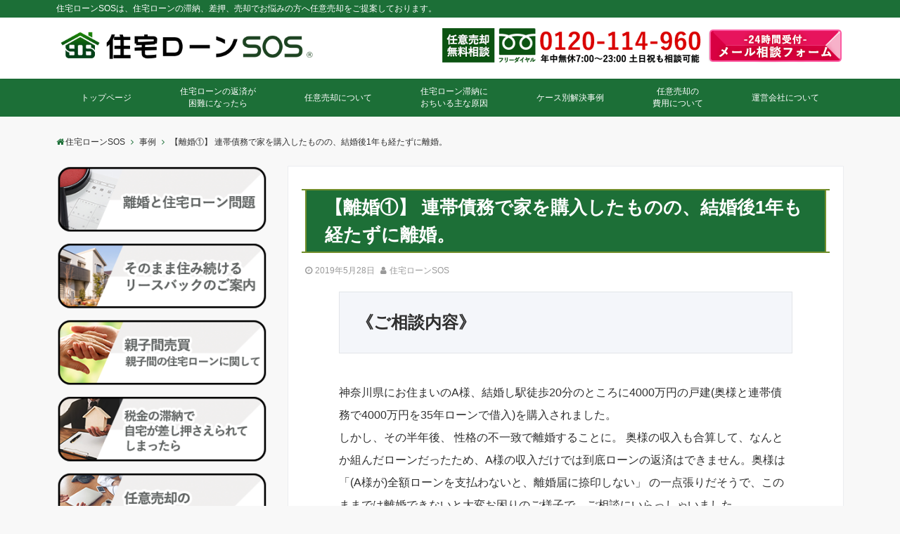

--- FILE ---
content_type: text/html; charset=UTF-8
request_url: https://loan-sos.com/zirei/1-2/
body_size: 11333
content:
<!DOCTYPE html>
<html lang="ja"
	itemscope 
	itemtype="http://schema.org/Article" 
	prefix="og: http://ogp.me/ns#"  dir="ltr">
<head prefix="og: http://ogp.me/ns# fb: http://ogp.me/ns/fb# website: http://ogp.me/ns/website#">
<meta charset="UTF-8">
<meta name="viewport" content="width=device-width,initial-scale=1.0">
<meta name="keywords" content="事例" >
<meta name="description" content="《ご相談内容》神奈川県にお住まいのA様、結婚し駅徒歩20分のところに4000万円の戸建(奥様と連帯債務で4000万円を35年ローンで借入)を購入されました。しかし、その半年後、 性格の不一致で離婚することに。 奥様の収入も合算して、">
<link rel="pingback" href="https://loan-sos.com/xmlrpc.php">
<title>【離婚①】 連帯債務で家を購入したものの、結婚後1年も経たずに離婚。 | 住宅ローンSOS</title>

<!-- All in One SEO Pack 2.4.3 by Michael Torbert of Semper Fi Web Design[571,629] -->
<link rel="canonical" href="https://loan-sos.com/zirei/1-2/" />
<meta property="og:title" content="【離婚①】 連帯債務で家を購入したものの、結婚後1年も経たずに離婚。 | 住宅ローンSOS" />
<meta property="og:type" content="article" />
<meta property="og:url" content="https://loan-sos.com/zirei/1-2/" />
<meta property="og:image" content="https://loan-sos.com/wp-content/uploads/2018/02/sns-logo.png" />
<meta property="og:site_name" content="住宅ローンSOS" />
<meta property="fb:app_id" content="166021620692135" />
<meta property="og:description" content="《ご相談内容》 神奈川県にお住まいのA様、結婚し駅徒歩20分のところに4000万円の戸建(奥様と連帯債務で4000万円を35年ローンで借入)を購入されました。 しかし、その半年後、 性格の不一致で離婚することに。 奥様の収入も合算して、なんとか組んだローンだったため、A様の収入だけでは到底ローンの返済はできません。奥様は「(A様が)全額ローンを支払わないと、離婚届に捺印しない」 の一点張りだそうで、このままでは離婚できないと大変お困りのご様子で、ご相談にいらっしゃいました。 《ご提案内容・結果》 新築で購入され半年以内であったため、A様は「購入時の価格とそう変わらない値段で売れるだろう」と思っていらっしゃいましたが、購入価格には建築会社の経費と利益も含まれているため、元々の物件の価値は購入した瞬間に2割減となってしまうのです。 つまり、新築の4000万円の戸建であってもすでに物件の価格は3200万円前後になってしま っていることをお伝えいたしました。 そして、奥様が連帯債務者であることと、ご主人のA様お一人での支払いは出来ないとの事でしたので、任意売却をお勧めいたしました。幸いにも債権者は1社であったため、 抵当権の抹消に応じてくれ、任意売却後、残りの債務はご主人のA様が月々返済できる範囲内で返済することになりました。" />
<meta property="article:published_time" content="2019-05-28T20:42:06Z" />
<meta property="article:modified_time" content="2020-01-20T17:55:47Z" />
<meta name="twitter:card" content="summary" />
<meta name="twitter:title" content="【離婚①】 連帯債務で家を購入したものの、結婚後1年も経たずに離婚。 | 住宅ローンSOS" />
<meta name="twitter:description" content="《ご相談内容》 神奈川県にお住まいのA様、結婚し駅徒歩20分のところに4000万円の戸建(奥様と連帯債務で4000万円を35年ローンで借入)を購入されました。 しかし、その半年後、 性格の不一致で離婚することに。 奥様の収入も合算して、なんとか組んだローンだったため、A様の収入だけでは到底ローンの返済はできません。奥様は「(A様が)全額ローンを支払わないと、離婚届に捺印しない」 の一点張りだそうで、このままでは離婚できないと大変お困りのご様子で、ご相談にいらっしゃいました。 《ご提案内容・結果》 新築で購入され半年以内であったため、A様は「購入時の価格とそう変わらない値段で売れるだろう」と思っていらっしゃいましたが、購入価格には建築会社の経費と利益も含まれているため、元々の物件の価値は購入した瞬間に2割減となってしまうのです。 つまり、新築の4000万円の戸建であってもすでに物件の価格は3200万円前後になってしま っていることをお伝えいたしました。 そして、奥様が連帯債務者であることと、ご主人のA様お一人での支払いは出来ないとの事でしたので、任意売却をお勧めいたしました。幸いにも債権者は1社であったため、 抵当権の抹消に応じてくれ、任意売却後、残りの債務はご主人のA様が月々返済できる範囲内で返済することになりました。" />
<meta name="twitter:image" content="https://loan-sos.com/wp-content/uploads/2018/02/sns-logo.png" />
<meta itemprop="image" content="https://loan-sos.com/wp-content/uploads/2018/02/sns-logo.png" />
			<script type="text/javascript" >
				window.ga=window.ga||function(){(ga.q=ga.q||[]).push(arguments)};ga.l=+new Date;
				ga('create', 'UA-110001604-1', 'auto');
				// Plugins
				
				ga('send', 'pageview');
			</script>
			<script async src="https://www.google-analytics.com/analytics.js"></script>
			<!-- /all in one seo pack -->
<link rel='dns-prefetch' href='//ajax.googleapis.com' />
<link rel='dns-prefetch' href='//maxcdn.bootstrapcdn.com' />
<link rel='stylesheet' id='contact-form-7-css'  href='https://loan-sos.com/wp-content/plugins/contact-form-7/includes/css/styles.css?ver=4.9.1' type='text/css' media='all' />
<link rel='stylesheet' id='toc-screen-css'  href='https://loan-sos.com/wp-content/plugins/table-of-contents-plus/screen.min.css?ver=1509' type='text/css' media='all' />
<link rel='stylesheet' id='parent-style-css'  href='https://loan-sos.com/wp-content/themes/emanon-pro/style.css?ver=4.9.26' type='text/css' media='all' />
<link rel='stylesheet' id='child-style-css'  href='https://loan-sos.com/wp-content/themes/emanon-pro-child/style.css?ver=4.9.26' type='text/css' media='all' />
<link rel='stylesheet' id='animate-css'  href='https://loan-sos.com/wp-content/themes/emanon-pro/lib/css/animate.min.css?ver=4.9.26' type='text/css' media='all' />
<link rel='stylesheet' id='font-awesome-css'  href='https://maxcdn.bootstrapcdn.com/font-awesome/latest/css/font-awesome.min.css?ver=4.9.26' type='text/css' media='all' />
<script type='text/javascript' src='https://ajax.googleapis.com/ajax/libs/jquery/2.1.3/jquery.min.js?ver=4.9.26'></script>
<link rel='https://api.w.org/' href='https://loan-sos.com/wp-json/' />
<link rel='next' title='第1回 任意売却は必ず成功するか。またその成功率は' href='https://loan-sos.com/column/1/' />
<link rel="alternate" type="application/json+oembed" href="https://loan-sos.com/wp-json/oembed/1.0/embed?url=https%3A%2F%2Floan-sos.com%2Fzirei%2F1-2%2F" />
<link rel="alternate" type="text/xml+oembed" href="https://loan-sos.com/wp-json/oembed/1.0/embed?url=https%3A%2F%2Floan-sos.com%2Fzirei%2F1-2%2F&#038;format=xml" />
<link rel="apple-touch-icon" sizes="180x180" href="/wp-content/uploads/fbrfg/apple-touch-icon.png">
<link rel="icon" type="image/png" sizes="32x32" href="/wp-content/uploads/fbrfg/favicon-32x32.png">
<link rel="icon" type="image/png" sizes="16x16" href="/wp-content/uploads/fbrfg/favicon-16x16.png">
<link rel="manifest" href="/wp-content/uploads/fbrfg/site.webmanifest">
<link rel="mask-icon" href="/wp-content/uploads/fbrfg/safari-pinned-tab.svg" color="#5bbad5">
<link rel="shortcut icon" href="/wp-content/uploads/fbrfg/favicon.ico">
<meta name="msapplication-TileColor" content="#ffffff">
<meta name="msapplication-config" content="/wp-content/uploads/fbrfg/browserconfig.xml">
<meta name="theme-color" content="#ffffff"><style>
/*---main color--*/
#gnav,.global-nav li ul li,.mb-horizontal-nav{background-color:#1c6f37;}
.fa,.required{color:#1c6f37;}
#wp-calendar a{color:#1c6f37;font-weight: bold;}
.cat-name, .sticky .cat-name{background-color:#1c6f37;}
.pagination a:hover,.pagination .current{background-color:#1c6f37;border:1px solid #1c6f37;}
.wpp-list li a:before{background-color:#1c6f37;}
/*--link color--*/
#gnav .global-nav .current-menu-item > a,#gnav .global-nav .current-menu-item > a .fa,#modal-global-nav-container .current-menu-item a,#modal-global-nav-container .sub-menu .current-menu-item a,.side-widget .current-menu-item a,.mb-horizontal-nav-inner .current-menu-item a,.mb-horizontal-nav-inner .current-menu-item a .fa,.entry-title a:active,.pagination a,.post-nav .fa{color:#ffffff;}
.global-nav-default > li:first-child:before, .global-nav-default > li:after{background-color:#ffffff;}
.article-body a{color:#ffffff;}
.author-profile-text h4 a{color:#ffffff;}
.recommend-date a {display:block;text-decoration:none;color:#000c15;}
.next-page span{background-color:#f4f4d7;color:#fff;}
.next-page a span {background-color:#fff;color:#ffffff;}
.comment-page-link .page-numbers{background-color:#fff;color:#ffffff;}
.comment-page-link .current{background-color:#f4f4d7;color:#fff;}
.side-widget li a:after{color:#ffffff;}
blockquote a, .box-default a, .box-info a{color:#ffffff;}
.follow-user-url a:hover .fa{color:#ffffff;}
/*--link hover--*/
a:hover,.header-site-name a:hover,.global-nav a:hover,.side-widget a:hover,.side-widget li a:hover:before,#wp-calendar a:hover,.entry-title a:hover,.footer-follow-btn a:hover .fa{color:#f4f4d7;}
.scroll-nav-inner li:after{background-color:#f4f4d7;}
.featured-title h2:hover{color:#f4f4d7;}
.author-profile-text h4 a:hover{color:#f4f4d7;}
.next-page a span:hover{background-color:#f4f4d7;color:#fff;}
.comment-page-link .page-numbers:hover{background-color:#f4f4d7;color:#fff;}
.tagcloud a:hover{border:1px solid #f4f4d7;color:#f4f4d7;}
blockquote a:hover, .box-default a:hover, .box-info a:hover{color:#f4f4d7;}
#modal-global-nav-container .global-nav-default li a:hover{color:#f4f4d7;}
.side-widget li a:hover:after{color:#f4f4d7;}
.widget-contact a:hover .fa{color:#f4f4d7;}
#sidebar-cta {border:4px solid #f4f4d7;}
/*--btn color--*/
.btn-more{background-color:#9b8d77;border:1px solid #9b8d77;}
.btn a{background-color:#9b8d77;color:#fff;}
.btn a:hover{color:#fff;}
.btn-border{display:block;padding:8px 16px;border:1px solid #9b8d77;}
.btn-border .fa{color:#9b8d77;}
.btn-border:hover{background-color:#9b8d77;}
input[type=submit]{background-color:#9b8d77;color:#fff;}
/*--header-*/
.header-area-height{height:96px;}
.header-brand {line-height:96px;}
.header,.header-area-height-line #gnav{background-color:#ffffff;}
.top-bar{background-color:#1c6f37;border-bottom:1px solid #1c6f37;}
.top-bar h1,.header-table h1,.top-bar p,.header-table p{color:#ffffff}
.header-table h1,.header-table p{font-size:12px;}
.header-site-name a{color:#000c15;font-size:16px;}
.header-site-name a:hover{color:#f4f4d7;font-size:16px;}
#mb-scroll-nav .header-site-name a{color:#000c15;font-size:16px;}
#scroll-nav .header-site-name a{color:#000c15;font-size:16px;}
#scroll-nav .header-site-name a:hover ,#mb-scroll-nav .header-site-name a:hover{color:#f4f4d7;}
.header-logo img, .modal-header-logo img{max-height:50px;}
#scroll-nav .header-logo img{max-height:40px;}
.global-nav-line li a{color:#000c15;}
@media screen and ( min-width: 768px ) {
.header-area-height,.header-widget{height:96px;}
.header-brand {line-height:96px;}
.header-site-name a{font-size:24px;}
.header-site-name a:hover{font-size:24px;}
}
@media screen and ( min-width: 992px ) {
.header-logo img{max-height:50px;}
}
/*--header cta-*/
.header-cta ul {line-height:96px;}
.header-cta-tell .fa{color:#b5b5b5;}
.header-cta-tell .tell-number, .header-cta-tell .tell-text{color:#1c6f37;}
.header-phone{position:absolute;top:50%;right:46px;-webkit-transform:translateY(-50%);transform:translateY(-50%);z-index:999;}
.header-phone .fa{font-size:42px;font-size:4.2rem;color:#b5b5b5;}
.header-mail{position:absolute;top:50%;right:46px;-webkit-transform:translateY(-50%);transform:translateY(-50%);z-index:999;}
.header-mail .fa{font-size:42px;font-size:4.2rem;color:#b5b5b5;}
@media screen and ( min-width: 768px ) {
.header-cta ul {line-height:96px;}
.header-phone {display: none;}
.header-mail{right:46px;}
}
@media screen and ( min-width: 992px ) {
.header-cta-btn a{background-color:#1c6f37;color:#fff;}
.header-mail{display: none;}
}
/*--modal menu--*/
.modal-gloval-btn{position:absolute;top:50%;right:8px;-webkit-transform:translateY(-50%);transform:translateY(-50%);z-index:999;}
.modal-menu .modal-gloval-icon{float:left;margin-bottom:6px;}
.modal-menu .slicknav_no-text{margin:0;}
.modal-menu .modal-gloval-icon-bar{display:block;width:32px;height:3px;border-radius:4px;-webkit-transition:all 0.2s;transition:all 0.2s;}
.modal-gloval-btn .modal-gloval-icon-bar + .modal-gloval-icon-bar{margin-top:6px;}
.modal-menu .modal-menutxt{display:block;text-align:center;font-size:12px;font-size:1.2rem;color:#000c15;}
.modal-menu .modal-gloval-icon-bar{background-color:#9b8d77;}
#modal-global-nav-container{background-color:#ffffff;}
#modal-global-nav-container .global-nav li ul li{background-color:#ffffff;}
#modal-global-nav-container .global-nav-default li a{color:#000c15;}
/*--slick slider for front page & LP--*/
.slick-slider{-moz-box-sizing:border-box;box-sizing:border-box;-webkit-user-select:none;-moz-user-select:none;-ms-user-select:none;user-select:none;-webkit-touch-callout:none;-khtml-user-select:none;-ms-touch-action:pan-y;touch-action:pan-y;-webkit-tap-highlight-color:rgba(0,0,0,0)}
.slick-list,.slick-slider{display:block;position:relative}
.slick-list{overflow:hidden;margin:0;padding:0}
.slick-list:focus{outline:0}
.slick-list.dragging{cursor:pointer;cursor:hand}
.slick-slider .slick-list,.slick-slider .slick-track{-webkit-transform:translate3d(0,0,0);-moz-transform:translate3d(0,0,0);-ms-transform:translate3d(0,0,0);-o-transform:translate3d(0,0,0);transform:translate3d(0,0,0)}
.slick-track{display:block;position:relative;top:0;left:0;margin:40px 0}
.slick-track:after,.slick-track:before{display:table;content:''}
.slick-track:after{clear:both}.slick-loading .slick-track{visibility:hidden}
.slick-slide{display:none;float:left;height:100%;min-height:1px}[dir='rtl']
.slick-slide{float:right}
.slick-slide.slick-loading img{display:none}
.slick-slide.dragging img{pointer-events:none}
.slick-initialized .slick-slide{display:block}
.slick-loading .slick-slide{visibility:hidden}
.slick-vertical .slick-slide{display:block;height:auto;border:1px solid transparent}
.slick-arrow.slick-hidden{display:none}
.slick-next:before,.slick-prev:before{content:""}
.slick-next{display:block;position:absolute;top:50%;right:-11px;padding:0;width:16px;height:16px;border-color:#ffffff;border-style:solid;border-width:3px 3px 0 0;background-color:transparent;cursor:pointer;text-indent:-9999px;-webkit-transform:rotate(45deg);-moz-transform:rotate(45deg);-ms-transform:rotate(45deg);-o-transform:rotate(45deg);transform:rotate(45deg)}
.slick-prev{display:block;position:absolute;top:50%;left:-11px;padding:0;width:16px;height:16px;border-color:#ffffff;border-style:solid;border-width:3px 3px 0 0;background-color:transparent;cursor:pointer;text-indent:-9999px;-webkit-transform:rotate(-135deg);-moz-transform:rotate(-135deg);-ms-transform:rotate(-135deg);-o-transform:rotate(-135deg);transform:rotate(-135deg)}
@media screen and ( min-width: 768px ) {
.slick-next{right:-32px;width:32px;height:32px;}
.slick-prev{left:-32px;width:32px;height:32px;}
}
/*--entry section title style--*/
/*---下ボーダー（2カラー）--*/
.front-top-widget-box h2, .front-bottom-widget-box h2{margin-bottom: -1px;}
.front-top-widget-box h2 > span, .front-bottom-widget-box h2 > span{display:inline-block;padding:0 4px 4px 0;border-bottom:1px solid #1c6f37;}
.entry-header {border-bottom:1px solid #e2e5e8;}
.entry-header h2{margin-bottom: -1px;}
.entry-header h2 > span{display:inline-block;padding:0 4px 4px 0;border-bottom:1px solid #1c6f37;}
.archive-title {border-bottom:1px solid #e2e5e8;}
.archive-title h1{margin-bottom: -1px;}
.archive-title h1 > span{display:inline-block;padding:0 4px 4px 0;border-bottom:1px solid #1c6f37;}
/*--アイキャッチ画像--*/
/*--h2 style--*/
/*---左ボーダー＋背景--*/
.article-body h2{padding:8px 0 8px 12px;border-left:4px solid #1c6f37;background-color:#f0f0f0;}
/*--h3 style--*/
/*--下ボーダー--*/
.article-body h3,.page-bottom-widget h3{padding:6px 0;border-bottom:2px solid #1c6f37;}
/*--h4 style--*/
/*---無し--*/
.article-body h4{padding:4px 0;}
/*--sidebar style--*/
/*---下ボーダー（2カラー）--*/
.side-widget-title {border-bottom:1px solid #e2e5e8;}
.side-widget-title h3 {margin-bottom: -1px;}
.side-widget-title span{display:inline-block;padding:0 4px 4px 0;border-bottom:1px solid #1c6f37;}
/*--read more--*/
.archive-header{padding:8px 16px 64px 16px;}
.read-more{position:absolute;right: 0;bottom:24px;left:0;text-align:center;}
.read-more .fa{margin:0 0 0 4px;-webkit-transition:0.4s ease-in-out;transition:0.4s ease-in-out;}
.read-more a:hover .fa{color:#fff;}
.featured-date .read-more,.home .big-column .read-more,.archive .ar-big-column .read-more{position:absolute;right:0;bottom:32px;left:0;}
.home .big-column .btn-mid,.archive .ar-big-column .btn-mid{width: 80%;}
@media screen and ( min-width: 768px ) {
.archive-header {padding:8px 16px 72px 16px;}
.home .one-column .read-more,.archive .ar-one-column .read-more,.search .ar-one-column .read-more{position:absolute;right:16px;bottom:20px;left:auto;}
.blog .one-column .read-more,.archive .ar-one-column .read-more,.search .ar-one-column .read-more{position:absolute;right:16px;bottom:20px;left:auto;}
.home .big-column .btn-mid,.archive .ar-big-column .btn-mid,.search .ar-big-column .btn-mid{width:20%;}
.blog .big-column .btn-mid,.archive .ar-big-column .btn-mid,.search .ar-big-column .btn-mid{width:20%;}
.home .one-column .read-more .btn-border,.archive .ar-one-column .read-more .btn-border,.search .ar-one-column .read-more .btn-border{display:inline;}
.blog .one-column .read-more .btn-border,.archive .ar-one-column .read-more .btn-border,.search .ar-one-column .read-more .btn-border{display:inline;}
}
/*--remodal's necessary styles--*/
html.remodal-is-locked{overflow:hidden;-ms-touch-action:none;touch-action:none}
.remodal,[data-remodal-id]{display:none}
.remodal-overlay{position:fixed;z-index:9998;top:-5000px;right:-5000px;bottom:-5000px;left:-5000px;display:none}
.remodal-wrapper{position:fixed;z-index:9999;top:0;right:0;bottom:0;left:0;display:none;overflow:auto;text-align:center;-webkit-overflow-scrolling:touch}
.remodal-wrapper:after{display:inline-block;height:100%;margin-left:-0.05em;content:""}
.remodal-overlay,.remodal-wrapper{-webkit-backface-visibility:hidden;backface-visibility:hidden}
.remodal{position:relative;outline:0;-webkit-text-size-adjust:100%;-ms-text-size-adjust:100%;text-size-adjust:100%}
.remodal-is-initialized{display:inline-block}
/*--remodal's default mobile first theme--*/
.remodal-bg.remodal-is-opened,.remodal-bg.remodal-is-opening{-webkit-filter:blur(3px);filter:blur(3px)}.remodal-overlay{background:rgba(43,46,56,.9)}
.remodal-overlay.remodal-is-closing,.remodal-overlay.remodal-is-opening{-webkit-animation-duration:0.3s;animation-duration:0.3s;-webkit-animation-fill-mode:forwards;animation-fill-mode:forwards}
.remodal-overlay.remodal-is-opening{-webkit-animation-name:c;animation-name:c}
.remodal-overlay.remodal-is-closing{-webkit-animation-name:d;animation-name:d}
.remodal-wrapper{padding:16px}
.remodal{box-sizing:border-box;width:100%;-webkit-transform:translate3d(0,0,0);transform:translate3d(0,0,0);color:#2b2e38;background:#fff;}
.remodal.remodal-is-closing,.remodal.remodal-is-opening{-webkit-animation-duration:0.3s;animation-duration:0.3s;-webkit-animation-fill-mode:forwards;animation-fill-mode:forwards}
.remodal.remodal-is-opening{-webkit-animation-name:a;animation-name:a}
.remodal.remodal-is-closing{-webkit-animation-name:b;animation-name:b}
.remodal,.remodal-wrapper:after{vertical-align:middle}
.remodal-close{position:absolute;top:-32px;right:0;display:block;overflow:visible;width:32px;height:32px;margin:0;padding:0;cursor:pointer;-webkit-transition:color 0.2s;transition:color 0.2s;text-decoration:none;color:#fff;border:0;outline:0;background:#b5b5b5;}
.modal-global-nav-close{position:absolute;top:0;right:0;display:block;overflow:visible;width:32px;height:32px;margin:0;padding:0;cursor:pointer;-webkit-transition:color 0.2s;transition:color 0.2s;text-decoration:none;color:#fff;border:0;outline:0;background:#9b8d77;}
.remodal-close:focus,.remodal-close:hover{color:#2b2e38}
.remodal-close:before{font-family:Arial,Helvetica CY,Nimbus Sans L,sans-serif!important;font-size:32px;line-height:32px;position:absolute;top:0;left:0;display:block;width:32px;content:"\00d7";text-align:center;}
.remodal-cancel,.remodal-confirm{font:inherit;display:inline-block;overflow:visible;min-width:110px;margin:0;padding:9pt 0;cursor:pointer;-webkit-transition:background 0.2s;transition:background 0.2s;text-align:center;vertical-align:middle;text-decoration:none;border:0;outline:0}
.remodal-confirm{color:#fff;background:#81c784}
.remodal-confirm:focus,.remodal-confirm:hover{background:#66bb6a}
.remodal-cancel{color:#fff;background:#e57373}
.remodal-cancel:focus,.remodal-cancel:hover{background:#ef5350}
.remodal-cancel::-moz-focus-inner,.remodal-close::-moz-focus-inner,.remodal-confirm::-moz-focus-inner{padding:0;border:0}
@-webkit-keyframes a{0%{-webkit-transform:scale(1.05);transform:scale(1.05);opacity:0}to{-webkit-transform:none;transform:none;opacity:1}}
@keyframes a{0%{-webkit-transform:scale(1.05);transform:scale(1.05);opacity:0}to{-webkit-transform:none;transform:none;opacity:1}}
@-webkit-keyframes b{0%{-webkit-transform:scale(1);transform:scale(1);opacity:1}to{-webkit-transform:scale(0.95);transform:scale(0.95);opacity:0}}
@keyframes b{0%{-webkit-transform:scale(1);transform:scale(1);opacity:1}to{-webkit-transform:scale(0.95);transform:scale(0.95);opacity:0}}
@-webkit-keyframes c{0%{opacity:0}to{opacity:1}}
@keyframes c{0%{opacity:0}to{opacity:1}}
@-webkit-keyframes d{0%{opacity:1}to{opacity:0}}
@keyframes d{0%{opacity:1}to{opacity:0}}
@media only screen and (min-width:641px){.remodal{max-width:700px}}.lt-ie9 .remodal-overlay{background:#2b2e38}.lt-ie9 .remodal{width:700px}
/*--footer cta --*/
.cta-footer-section{background-color:#fff;color:#303030;}
.footer-site-name img{max-height:46px;}
.cta-footer-section a,.cta-footer-section .fa{color:#303030;}
.cta-footer-btn a{background-color:#1c6f37;color:#fff;}
/*--footer--*/
.footer{background-color:#1c6f37;color:#ffffff;}
.footer a,.footer .fa{color:#ffffff;}
.footer a:hover{color:#f4f4d7;}
.footer a:hover .fa{color:#f4f4d7;}
.footer-nav li{border-right: 1px solid #ffffff;}
.footer-widget-box h2,.footer-widget-box h3,.footer-widget-box h4,.footer-widget-box h5,.footer-widget-box h6{color:#ffffff;}
.footer-widget-box h3{border-bottom:1px solid #ffffff;}
.footer-widget-box a:hover .fa#f4f4d7;}
.footer-widget-box #wp-calendar caption{border:1px solid #ffffff;border-bottom: none;}
.footer-widget-box #wp-calendar th{border:1px solid #ffffff;}
.footer-widget-box #wp-calendar td{border:1px solid #ffffff;}
.footer-widget-box #wp-calendar a:hover{color:#f4f4d7;}
.footer-widget-box .tagcloud a{border:1px solid #ffffff;}
.footer-widget-box .tagcloud a:hover{border:1px solid #f4f4d7;}
.footer-widget-box .wpp-list .wpp-excerpt, .footer-widget-box .wpp-list .post-stats, .footer-widget-box .wpp-list .post-stats a{color:#ffffff;}
.footer-widget-box .wpp-list a:hover{color:#f4f4d7;}
.footer-widget-box select{border: 1px solid #ffffff;color:#ffffff;}
.footer-widget-box .widget-contact a:hover .fa{color:#f4f4d7;}
@media screen and ( min-width: 768px ) {.footer a:hover .fa{color:#ffffff;}}
/*--lp header image cover--*/
.lp-header{position:relative;height:500px;}
.lp-header:before{position:absolute;top:0;left:0;right:0;bottom:0;background:linear-gradient(135deg, #000, #000)fixed;opacity:0;content: "";z-index: 100;}
.header-title, .header-target-message{color: #fff;}
.header-sub-title{color:#fff;}
.header-btn-bg a{border-bottom:none;border-radius:0;background-color:#9b8d77;color:#fff;}
.header-btn-bg a:hover{background-color:#9b8d77;border-radius:inherit;-webkit-transform:inherit;transform:inherit;color:#fff;}
.header-btn-bg:before{content:'';position:absolute;border:3px solid #9b8d77;top:0;right:0;bottom:0;left:0;-webkit-transition:.2s ease-in-out;transition:.2s ease-in-out;z-index:-1;}
.header-btn-bg:hover:before{top:-8px;right:-8px;bottom:-8px;left:-8px}
@media screen and ( max-width: 767px ) {
.header-message{right:0;left:0;}
}
@media screen and ( min-width: 768px ) {
.header-message{right:0;left:0;}
}
/*--lp content section--*/
#lp-content-section {background-color:#f8f8f8;}
/*--page custom css--*/
</style>
<script type="application/ld+json">{
				"@context" : "http://schema.org",
				"@type" : "Article",
				"headline" : "【離婚①】 連帯債務で家を購入したものの、結婚後1年も経たずに離婚。",
				"datePublished" : "2019-5-28",
				"dateModified" : "2020-1-20",
				"mainEntityOfPage" : "https://loan-sos.com/zirei/1-2/",
				"author" : {
						 "@type" : "Person",
						 "name" : "住宅ローンSOS"
						 },
				"image" : {
						 "@type" : "ImageObject",
						 "url" : "",
						 "width" : "",
						 "height" : ""
						 },
				"publisher" : {
						 "@type" : "Organization",
						 "name" : "住宅ローンSOS",
						 "logo" : {
									"@type" : "ImageObject",
									"url" : "https://loan-sos.com/wp-content/uploads/2018/05/logo.png",
									"width" : "245",
									"height" : "50"
									}
						 }
				}</script>
<style type="text/css">.broken_link, a.broken_link {
	text-decoration: line-through;
}</style><link rel="icon" href="https://loan-sos.com/wp-content/uploads/2017/11/cropped-sos_logo-1-32x32.png" sizes="32x32" />
<link rel="icon" href="https://loan-sos.com/wp-content/uploads/2017/11/cropped-sos_logo-1-192x192.png" sizes="192x192" />
<link rel="apple-touch-icon-precomposed" href="https://loan-sos.com/wp-content/uploads/2017/11/cropped-sos_logo-1-180x180.png" />
<meta name="msapplication-TileImage" content="https://loan-sos.com/wp-content/uploads/2017/11/cropped-sos_logo-1-270x270.png" />
		<style type="text/css" id="wp-custom-css">
			.metaslider {
	max-width: none !important;
}
#zirei-posts,
#column-posts{
/* 	display:none; */
}
.loan-sos-postsarea .panel-first-child {
    margin: 0 !important;
}
.loan-sos-postsarea h2 {
    color: #0b5212;
    font-size: 2.5rem;
    padding: 15px 0 10px;
    border-bottom: 4px solid #0b5212;
    margin: 0 20px 0;
}

.loan-sos-postsarea {
    border: 4px solid #0b5212;
    margin: 10px 0 10px;
    border-radius: 15px;
}

.loan-sos-postsarea .rpwe-li {
    border-bottom: 2px dashed #ddd;
    margin-bottom: 10px;
}
.loan-sos-postsarea .rpwe-li a:hover{
    color: #0b5212;
}
.loan-sos-postsarea .recent-posts-extended {
    padding: 20px 25px;
    text-align: left;
}


@media screen and ( max-width: 480px ){
#zirei-posts, #column-posts {
    margin: 15px;
}
.loan-sos-postsarea .recent-posts-extended {
    padding: 20px 15px;
    text-align: left;
}
}
		</style>
	</head>
<body id="top" class="post-template-default single single-post postid-791 single-format-standard">
<header id="header-wrapper" class="clearfix" itemscope itemtype="http://schema.org/WPHeader">
		<!--top bar-->
	<div class="top-bar">
		<div class="container">
			<div class="col12">
			<p itemprop="description">住宅ローンSOSは、住宅ローンの滞納、差押、売却でお悩みの方へ任意売却をご提案しております。</p>
			</div>
		</div>
	</div>
	<!--end top bar-->
		<!--header-->
	<div class="header">
		<div class="container header-area-wrap">
						<div class="col12 first header-wrap">
			<div class="header-table">
<div class="header-logo"><a href="https://loan-sos.com/"><img src="https://loan-sos.com/wp-content/uploads/2018/05/logo.png" alt="住宅ローンSOS" ></a></div>
</div>
									<div class="header_banner">
						<a href="tel:0120-114-960">
							<img src="https://loan-sos.com/wp-content/uploads/2019/05/header_01.png" alt="">
						</a>
						<a href="http://loan-sos.com/contact/">
							<img src="https://loan-sos.com/wp-content/uploads/2018/02/header_02.png" alt="">
						</a>
					</div>
							</div>
			<!-- <div class="col8 header-cta">
			<ul>
		</ul>
			</div> -->
					</div>
															<!--modal menu-->
		<div class="modal-menu">
			<a href="#modal-global-nav" data-remodal-target="modal-global-nav" class="modal-gloval-btn">
								<span class="modal-menutxt">Menu</span>
								<span class="modal-gloval-icon">
					<span class="modal-gloval-icon-bar"></span>
					<span class="modal-gloval-icon-bar"></span>
					<span class="modal-gloval-icon-bar"></span>
				</span>
			</a>
		</div>
		<!--end modal menu-->
		<!--global nav-->
<div class="remodal testtest" data-remodal-id="modal-global-nav" data-remodal-options="hashTracking:false">
	<button data-remodal-action="close" class="remodal-close modal-global-nav-close"></button>
	<div id="modal-global-nav-container">
		<div class="modal-header-logo"><a href="https://loan-sos.com/"><img src="https://loan-sos.com/wp-content/uploads/2018/05/logo.png" alt="住宅ローンSOS" ></a></div>
		<nav>
				</nav>
		<div class="mobile-menu-widget"><div class="menu-%e3%83%8f%e3%83%b3%e3%83%90%e3%83%bc%e3%82%ac%e3%83%bc%e3%83%a1%e3%83%8b%e3%83%a5%e3%83%bc-container"><ul id="menu-%e3%83%8f%e3%83%b3%e3%83%90%e3%83%bc%e3%82%ac%e3%83%bc%e3%83%a1%e3%83%8b%e3%83%a5%e3%83%bc" class="menu"><li id="menu-item-320" class="menu-item menu-item-type-custom menu-item-object-custom menu-item-home menu-item-320"><a href="http://loan-sos.com">トップページ</a></li>
<li id="menu-item-314" class="menu-item menu-item-type-post_type menu-item-object-page menu-item-314"><a href="https://loan-sos.com/loan/">住宅ローンの返済が困難になったら</a></li>
<li id="menu-item-311" class="menu-item menu-item-type-post_type menu-item-object-page menu-item-311"><a href="https://loan-sos.com/voluntary_sales/">任意売却について</a></li>
<li id="menu-item-315" class="menu-item menu-item-type-post_type menu-item-object-page menu-item-315"><a href="https://loan-sos.com/reason/">住宅ローン滞納に陥る主な原因</a></li>
<li id="menu-item-313" class="menu-item menu-item-type-post_type menu-item-object-page menu-item-313"><a href="https://loan-sos.com/solution/">ケース別解決事例</a></li>
<li id="menu-item-312" class="menu-item menu-item-type-post_type menu-item-object-page menu-item-312"><a href="https://loan-sos.com/cost/">任意売却の費用について</a></li>
<li id="menu-item-317" class="menu-item menu-item-type-post_type menu-item-object-page menu-item-317"><a href="https://loan-sos.com/about/">運営会社について</a></li>
</ul></div></div>	</div>
</div>
<!--end global nav-->
	</div>
	<!--end header-->
</header>
<!--global nav-->
<div id="gnav" class="default-nav">
	<div class="container">
		<div class="col12">
			<nav id="menu">
			<ul id="menu-%e3%82%b0%e3%83%ad%e3%83%bc%e3%83%90%e3%83%ab%e3%83%a1%e3%83%8b%e3%83%a5%e3%83%bc" class="global-nav global-nav-default"><li id="menu-item-217" class="menu-item menu-item-type-custom menu-item-object-custom menu-item-home menu-item-217"><a href="http://loan-sos.com">トップページ</a></li>
<li id="menu-item-308" class="menu-item menu-item-type-post_type menu-item-object-page menu-item-308"><a href="https://loan-sos.com/loan/">住宅ローンの返済が<br>困難になったら</a></li>
<li id="menu-item-304" class="menu-item menu-item-type-post_type menu-item-object-page menu-item-304"><a href="https://loan-sos.com/voluntary_sales/">任意売却について</a></li>
<li id="menu-item-307" class="menu-item menu-item-type-post_type menu-item-object-page menu-item-307"><a href="https://loan-sos.com/reason/">住宅ローン滞納に<br>おちいる主な原因</a></li>
<li id="menu-item-309" class="menu-item menu-item-type-post_type menu-item-object-page menu-item-309"><a href="https://loan-sos.com/solution/">ケース別解決事例</a></li>
<li id="menu-item-303" class="menu-item menu-item-type-post_type menu-item-object-page menu-item-303"><a href="https://loan-sos.com/cost/">任意売却の<br>費用について</a></li>
<li id="menu-item-310" class="menu-item menu-item-type-post_type menu-item-object-page menu-item-310"><a href="https://loan-sos.com/about/">運営会社について</a></li>
</ul>			</nav>
		</div>
	</div>
</div>
<!--end global nav-->

<!--content-->
<div class="content">
	<div class="container">
		
<!--breadcrumb-->
<nav class="col12 breadcrumb clearfix">
<ol>
<li itemscope itemtype="http://data-vocabulary.org/Breadcrumb"><i class="fa fa-home"></i><a href="https://loan-sos.com/" itemprop="url"><span itemprop="title">住宅ローンSOS</span></a></li>
<li><i class="fa fa-angle-right"></i></li>
<li itemscope itemtype="http://data-vocabulary.org/Breadcrumb"><a href="https://loan-sos.com/category/zirei/" itemprop="url"><span itemprop="title">事例</span></a></li>
<li><i class="fa fa-angle-right"></i></li>
<li><span>【離婚①】 連帯債務で家を購入したものの、結婚後1年も経たずに離婚。</span></li>
</ol>
</nav>
<!--end breadcrumb-->
		<!--main-->
		<main>
			<div class="col-main-right first">
			<!--article-->

<article class="article post-791 post type-post status-publish format-standard hentry category-zirei one-column ar-one-column au-one-column">
		<header>
		<div class="article-header">
			<h1 class="entry-title">【離婚①】 連帯債務で家を購入したものの、結婚後1年も経たずに離婚。</h1>
			<ul class="post-meta clearfix">
<li><i class="fa fa-clock-o"></i><time class="date published updated" datetime="2019-05-28">2019年5月28日</time></li>
<li><i class="fa fa-user"></i><span class="vcard author"><span class="fn"><a href="https://loan-sos.com/author/wp-admin/">住宅ローンSOS</a></span></span></li>
</ul >
		</div>
			</header>
	
	<section class="article-body">
		<pre><strong><span style="font-family: arial black,sans-serif; font-size: 18pt;">《ご相談内容》</span></strong></pre>
<p>神奈川県にお住まいのA様、結婚し駅徒歩20分のところに4000万円の戸建(奥様と連帯債務で4000万円を35年ローンで借入)を購入されました。<br />
しかし、その半年後、 性格の不一致で離婚することに。 奥様の収入も合算して、なんとか組んだローンだったため、A様の収入だけでは到底ローンの返済はできません。奥様は「(A様が)全額ローンを支払わないと、離婚届に捺印しない」 の一点張りだそうで、このままでは離婚できないと大変お困りのご様子で、ご相談にいらっしゃいました。</p>
<p>&nbsp;</p>
<pre><span style="font-family: arial black,sans-serif;"><strong><span style="font-size: 18pt;">《ご提案内容・結果》</span></strong></span></pre>
<p>新築で購入され半年以内であったため、A様は「購入時の価格とそう変わらない値段で売れるだろう」と思っていらっしゃいましたが、購入価格には建築会社の経費と利益も含まれているため、元々の物件の価値は購入した瞬間に2割減となってしまうのです。</p>
<p>つまり、新築の4000万円の戸建であってもすでに物件の価格は3200万円前後になってしま っていることをお伝えいたしました。 そして、奥様が連帯債務者であることと、ご主人のA様お一人での支払いは出来ないとの事でしたので、任意売却をお勧めいたしました。幸いにも債権者は1社であったため、 抵当権の抹消に応じてくれ、任意売却後、残りの債務はご主人のA様が月々返済できる範囲内で返済することになりました。</p>
			</section>

	
				
					</article>
<!--end article-->
<!--pre nex-->

	<nav class="navigation post-navigation" role="navigation">
		<h2 class="screen-reader-text">投稿ナビゲーション</h2>
		<div class="nav-links"><div class="nav-next"><a href="https://loan-sos.com/column/1/" rel="next"><span class="post-nav">次のページへ<i class="fa fa-chevron-right"></i></span><span class="nav-title">第1回 任意売却は必ず成功するか。またその成功率は</span></a></div></div>
	</nav><!--end pre nex-->
<!--related post two row-->
<aside>
	<div class="col3-layout wow fadeIn clearfix" data-wow-delay="0.2s">
				<div class="entry-header">
			<h2>オススメ記事</h2>
		</div>
						<p>関連記事はありません</p>
			</div>
</aside>
<!--end related post two row-->


<!--related post two row-->
<aside>
	<div class="related wow fadeIn" data-wow-delay="0.2s">
		 
		<h3>関連記事</h3>
						<ul class="related-list-two">
						<li class="related-col6">
								<div class="related-thumbnail-square">
					<a class="image-link" href="https://loan-sos.com/zirei/3-2/"><img src="https://loan-sos.com/wp-content/themes/emanon-pro/lib/images/no-img/square-no-img.png" alt="no image" width="80" height="80" /></a>
				</div>
								<div class="related-date">
					<span class="post-meta small">2020年1月20日</span>
					<h4><a href="https://loan-sos.com/zirei/3-2/" title="【離婚②】離婚したものの、妻が退去せず…">【離婚②】離婚したものの、妻が退去せず…</a></h4>
				</div>
			</li>
						<li class="related-col6">
								<div class="related-thumbnail-square">
					<a class="image-link" href="https://loan-sos.com/zirei/3%e2%80%901/"><img src="https://loan-sos.com/wp-content/themes/emanon-pro/lib/images/no-img/square-no-img.png" alt="no image" width="80" height="80" /></a>
				</div>
								<div class="related-date">
					<span class="post-meta small">2020年7月31日</span>
					<h4><a href="https://loan-sos.com/zirei/3%e2%80%901/" title="【投資失敗①】フルローンで不動産投資し、借金苦に。">【投資失敗①】フルローンで不動産投資し、借金苦に。</a></h4>
				</div>
			</li>
						<li class="related-col6">
								<div class="related-thumbnail-square">
					<a class="image-link" href="https://loan-sos.com/zirei/2-2/"><img src="https://loan-sos.com/wp-content/themes/emanon-pro/lib/images/no-img/square-no-img.png" alt="no image" width="80" height="80" /></a>
				</div>
								<div class="related-date">
					<span class="post-meta small">2019年10月4日</span>
					<h4><a href="https://loan-sos.com/zirei/2-2/" title="【破産①】こだわりの注文住宅を建てたものの、会社の経営が傾き…">【破産①】こだわりの注文住宅を建てたものの、会社の経営が傾き...</a></h4>
				</div>
			</li>
					</ul>
			</div>
</aside>
<!--end related post two row-->

			</div>
		</main>
		<!--end main-->
		<!--sidebar-->
		<aside class="col-sidebar-left sidebar">
			




<div class="side-widget"><div class="text-center"><a href="/divorce/"><img src="https://loan-sos.com/wp-content/uploads/2018/08/1808_menu_1.png" alt=""></a></div></div>
<div class="side-widget"><div class="text-center"><a href="/leaseback/"><img src="https://loan-sos.com/wp-content/uploads/2018/08/1808_menu_2.png" alt=""></a></div></div>
<div class="side-widget"><div class="text-center"><a href="https://loan-sos.com/family_loan/"><img src="https://loan-sos.com/wp-content/uploads/2018/08/1808_menu_3.png" alt=""></a></div></div>
<div class="side-widget"><div class="text-center"><a href="/tax_payment/"><img src="https://loan-sos.com/wp-content/uploads/2018/09/menu_sashiosae.png" alt=""></a></div></div>
<div class="side-widget"><div class="text-center"><a href="/any-sale-qa/"><img src="https://loan-sos.com/wp-content/uploads/2018/08/1808_menu_4.png" alt=""></a></div></div>
<div class="side-widget"><div class="text-center"><a href="/move/"><img src="https://loan-sos.com/wp-content/uploads/2018/08/1808_menu_5.png" alt=""></a></div></div>
<div class="side-widget"><div class="text-center"><a href="/loan_remain/"><img src="https://loan-sos.com/wp-content/uploads/2018/08/1808_menu_6.png" alt=""></a></div></div>
<div class="side-widget"><div class="text-center"><a href="/trouble/"><img src="https://loan-sos.com/wp-content/uploads/2018/08/1808_menu_7.png" alt=""></a></div></div>
<div class="side-widget"><div class="text-center"><a href="/business_loan/"><img src="https://loan-sos.com/wp-content/uploads/2018/08/1808_menu_8.png" alt=""></a></div></div>
<div class="side-widget"><div class="text-center"><a href="/partner_loan/"><img src="https://loan-sos.com/wp-content/uploads/2018/09/menu_fu-fu.png" alt=""></a></div></div>
<div class="side-widget"><div class="text-center"><a href="/member/"><img src="https://loan-sos.com/wp-content/uploads/2018/08/1808_menu_9.png" alt=""></a></div></div>
<div class="side-widget"><div class="text-center"><a href="/self-bunkrupt/"><img src="https://loan-sos.com/wp-content/uploads/2019/06/menu_jiohasan.png" alt=""></a></div></div><div class="side-widget"><!-- MetaSlider -->
<div style="max-width: 300px;" class="metaslider metaslider-flex metaslider-158 ml-slider">
    
    <div id="metaslider_container_158">
        <div id="metaslider_158">
            <ul class="slides">
                <li style="display: block; width: 100%;" class="slide-159 ms-image"><a href="/voluntary_sales/" target="_self"><img src="https://loan-sos.com/wp-content/uploads/2018/02/mainslider_2-300x105.jpg" height="105" width="300" alt="" class="slider-158 slide-159" /></a></li>
                <li style="display: none; width: 100%;" class="slide-160 ms-image"><a href="/solution/" target="_self"><img src="https://loan-sos.com/wp-content/uploads/2018/03/mainslider_2-300x105.jpg" height="105" width="300" alt="" class="slider-158 slide-160" /></a></li>
                <li style="display: none; width: 100%;" class="slide-161 ms-image"><a href="/any-sale-qa/" target="_self"><img src="https://loan-sos.com/wp-content/uploads/2018/03/mainslider_3-300x105.jpg" height="105" width="300" alt="" class="slider-158 slide-161" /></a></li>
            </ul>
        </div>
        
    </div>
</div>
<!--// MetaSlider--></div>
<div class="side-widget"><div class="text-center"><a href="/lawyer/"><img src="https://loan-sos.com/wp-content/uploads/2018/02/slide_bnr1.jpg" alt=""></a></div></div>
<div class="side-widget"><div class="text-center"><a href="/about/"><img src="https://loan-sos.com/wp-content/uploads/2018/02/slide_bnr2.jpg" alt=""></a></div></div>
<div class="side-widget"><div class="text-center"><a href="bankruptcy/"><img src="https://loan-sos.com/wp-content/uploads/2018/02/slide_bnr3.jpg" alt=""></a></div></div>
<div class="side-widget"><div class="text-center"><a href="https://loan-sos.com/relation/"><img src="https://loan-sos.com/wp-content/uploads/2018/03/slide_bnr4.jpg" alt=""></a></div></div>
<div class="side-widget"><div class="text-center"><a href="/cooporation/"><img src="https://loan-sos.com/wp-content/uploads/2018/08/senmonka.jpg" alt=""></a></div></div>
<div class="side-widget"><div class="text-center"><a href="/checklist/"><img src="https://loan-sos.com/wp-content/uploads/2018/08/checklist.jpg" alt=""></a></div></div>
<div class="side-widget"><div class="text-center"><a href="/glossary/"><img src="https://loan-sos.com/wp-content/uploads/2018/08/yogosyu.jpg" alt=""></a></div></div>

		</aside>
		<!--end sidebar-->
	</div>
</div>
<!--end content-->

<!--footer cta-->
<div class="cta-footer-section" data-wow-delay="0.4s">
	<div class="container">
		<div class="cta-footer-container">
			<div class="col4 first footer-site-name">
				<a href="https://loan-sos.com/"><img src="https://loan-sos.com/wp-content/uploads/2018/05/logo.png" alt="住宅ローンSOS" ></a>
			</div>
			<div class="col8 footer-contact">
				<ul>
										<li class="cta-footer-tell"><i class="fa fa-phone"></i><a href="tel:0120-114-960">0120-114-960</a><br><span>年中無休 7:00~23:00</span></li>
															<li><span class="btn cta-footer-btn"><a href="http://loan-sos.com/contact/">お問い合わせ</a></span></li>
									</ul>
			</div>
		</div>
	</div>
</div>
<!--end footer cta-->
<!--footer-->
<footer class="footer">
					


	<div class="container">
		<div class="col12">
			<div class="pagetop wow slideInUp"><a href="#top"><i class="fa fa-chevron-up" aria-hidden="true"></i><span class="br"></span>Page Top</a></div>			<ul id="menu-%e3%83%95%e3%83%83%e3%82%bf%e3%83%bc%e3%83%a1%e3%83%8b%e3%83%a5%e3%83%bc" class="footer-nav"><li id="menu-item-301" class="menu-item menu-item-type-post_type menu-item-object-page menu-item-301"><a href="https://loan-sos.com/contact/">お問い合わせ</a></li>
<li id="menu-item-75" class="menu-item menu-item-type-post_type menu-item-object-page menu-item-75"><a href="https://loan-sos.com/aboutus/">このサイトについて</a></li>
<li id="menu-item-76" class="menu-item menu-item-type-post_type menu-item-object-page menu-item-76"><a href="https://loan-sos.com/privacy-policy/">個人情報保護方針</a></li>
<li id="menu-item-300" class="menu-item menu-item-type-custom menu-item-object-custom menu-item-home menu-item-300"><a href="https://loan-sos.com/">ホーム</a></li>
</ul>			<div class="copyright">
			<small>&copy; 2017 Claude, Inc. All Rights Reserved.</small>
			</div>
		</div>
	</div>
</footer>
<!--end footer-->
<link rel='stylesheet' id='metaslider-flex-slider-css'  href='https://loan-sos.com/wp-content/plugins/ml-slider/assets/sliders/flexslider/flexslider.css?ver=3.6.3' type='text/css' media='all' property='stylesheet' />
<link rel='stylesheet' id='metaslider-public-css'  href='https://loan-sos.com/wp-content/plugins/ml-slider/assets/metaslider/public.css?ver=3.6.3' type='text/css' media='all' property='stylesheet' />
<script type='text/javascript'>
/* <![CDATA[ */
var wpcf7 = {"apiSettings":{"root":"https:\/\/loan-sos.com\/wp-json\/contact-form-7\/v1","namespace":"contact-form-7\/v1"},"recaptcha":{"messages":{"empty":"\u3042\u306a\u305f\u304c\u30ed\u30dc\u30c3\u30c8\u3067\u306f\u306a\u3044\u3053\u3068\u3092\u8a3c\u660e\u3057\u3066\u304f\u3060\u3055\u3044\u3002"}}};
/* ]]> */
</script>
<script type='text/javascript' src='https://loan-sos.com/wp-content/plugins/contact-form-7/includes/js/scripts.js?ver=4.9.1'></script>
<script type='text/javascript'>
/* <![CDATA[ */
var tocplus = {"smooth_scroll":"1"};
/* ]]> */
</script>
<script type='text/javascript' src='https://loan-sos.com/wp-content/plugins/table-of-contents-plus/front.min.js?ver=1509'></script>
<script type='text/javascript' src='https://loan-sos.com/wp-content/themes/emanon-pro/lib/js/master.js?ver=4.9.26'></script>
<script type='text/javascript' src='https://loan-sos.com/wp-content/themes/emanon-pro/lib/js/custom.min.js?ver=4.9.26'></script>
<script type='text/javascript' src='https://loan-sos.com/wp-content/themes/emanon-pro/lib/js/wow.min.js?ver=4.9.26'></script>
<script type='text/javascript' src='https://loan-sos.com/wp-content/themes/emanon-pro/lib/js/wow-init-stop-mobile.js?ver=4.9.26'></script>
<script type='text/javascript' src='https://loan-sos.com/wp-includes/js/comment-reply.min.js?ver=4.9.26'></script>
<script type='text/javascript' src='https://loan-sos.com/wp-content/plugins/lazy-load/js/jquery.sonar.min.js?ver=0.6.1'></script>
<script type='text/javascript' src='https://loan-sos.com/wp-content/plugins/lazy-load/js/lazy-load.js?ver=0.6.1'></script>
<script type='text/javascript' src='https://loan-sos.com/wp-includes/js/wp-embed.min.js?ver=4.9.26'></script>
<script type='text/javascript' src='https://loan-sos.com/wp-content/plugins/ml-slider/assets/sliders/flexslider/jquery.flexslider.min.js?ver=3.6.3'></script>
<script type='text/javascript'>
var metaslider_158 = function($) {
            $('#metaslider_158').addClass('flexslider'); // theme/plugin conflict avoidance
            $('#metaslider_158').flexslider({ 
                slideshowSpeed:3000,
                animation:"fade",
                controlNav:true,
                directionNav:true,
                pauseOnHover:true,
                direction:"horizontal",
                reverse:false,
                animationSpeed:600,
                prevText:"Previous",
                nextText:"Next",
                slideshow:true
            });
        };
        var timer_metaslider_158 = function() {
            var slider = !window.jQuery ? window.setTimeout(timer_metaslider_158, 100) : !jQuery.isReady ? window.setTimeout(timer_metaslider_158, 1) : metaslider_158(window.jQuery);
        };
        timer_metaslider_158();
</script>

<div class="popup_icon">
  <a href="https://loan-sos.com/contact/">
    <img src="https://loan-sos.com/wp-content/uploads/2018/03/otoiawase_bnr2.png" alt="" >
  </a>
</div>


<script>
$(function(){
	var mainarea = $('.col-main-right');
	if($('.article-body').length){
		var mainHeight = $('.article-body').outerHeight() + mainarea.offset().top;
	}else{
		var mainHeight = mainarea.outerHeight() + mainarea.offset().top;
	}
	$('.popup_icon')[0].style.display = 'none';
	window.addEventListener('scroll',function(){
		if(window.pageYOffset > (mainHeight - window.screen.availHeight) * .6 ){
			if($('.popup_icon')[0].style.display == 'none'){
				$('.popup_icon').fadeIn();
			}
		}else{
			if($('.popup_icon')[0].style.display == 'block'){
				$('.popup_icon').fadeOut();
			}
		}
	},false);

})


</script>
</body>
</html>


--- FILE ---
content_type: text/css
request_url: https://loan-sos.com/wp-content/themes/emanon-pro-child/style.css?ver=4.9.26
body_size: 2904
content:
@charset "UTF-8";
/*
Theme Name: Emanon Pro child
Theme URI: https://wp-emanon.jp
Author: 株式会社イノ・コード
Author URI: https://innocord.co.jp/
Description: Emanon Pro の子テーマです。
Template: emanon-pro
Version: 1.2.0
License: GNU General Public License v2 or later
License URI: http://www.gnu.org/licenses/gpl-2.0.html
Tags: one-column, two-columns, three-columns, left-sidebar, right-sidebar, theme-options

Emanon Pro 子テーマ用のスタイルを以下に記述
カスタマイズ機能のCSS圧縮をオンにしている場合、オフに切り替えてからスタイルを追加し、その後、再度CSS圧縮を
オンにしてください。
*/

@media screen and (min-width: 768px) and (max-width: 991px){
  .col-sidebar-left {
    float: left;
    width: 200px;
  }
  .col-main-right{
    float: right;
    width: -webkit-calc(97.4% - 200px);
    width: -moz-calc(97.4% - 200px);
    width: calc(97.4% - 200px);
  }
}

/* スマートフォン用 記事表示変更 */
@media screen and (max-width: 767px) {
  .eye-catch {
    width: 40%;
    display: inline-block;
    vertical-align: middle;
  }
  .eye-catch img {
    vertical-align: middle;
  }
  .col-main-right .archive-header {
    padding: 5px 10px 5px 10px;
    display: inline-block;
    width: 58%;
    text-align: left;
    vertical-align: middle;
  }
  .archive-header .read-more {
    display: none;
  }
  .archive-header .btn-border {
    padding: 3px 16px;
  }
  .archive-header-title a {
    font-size: 1.3rem;
    font-weight: normal;
    line-height: 16px;
  }
  .post-meta {
    margin: 0;
  }
  .archive-header p {
    display: none;
  }
  .post-meta li {
    font-size: 1rem;
  }
  .archive-list {
    margin: 0 0 15px 0
  }
  .front-bottom-widget-box .ctgr_wrap_sp h3 {
    font-size: 1.6rem;
  }
  .sidebar {
    padding: 0px 16px;
  }
  .front-bottom-widget-box #pg-w59f6da77c4f63-0 {
    margin-bottom: 0;
  }
}


/* お問い合わせページ */
.ctgr_wrap h3 {
  font-size: 1.8rem;
}
.wpcf7 input, .wpcf7 textarea {
  border: 1px solid #260828;
}


/* オススメ記事用css */
.col3-layout .category-recommend {
    width: 32%;
    float: left;
    margin-left: 1%;
    }
.col3-layout .category-recommend .eye-catch,
.col3-layout .category-recommend .archive-header{
    width: 100%;
    text-align: left;
}
.col3-layout .category-recommend .read-more{
    display:none;
}
.col3-layout .category-recommend .archive-header {
    padding-bottom: 20px;
}
.col3-layout .related-list-two li{
  margin-bottom: 0;
}


/*ヘッダーバナー用CSS*/
.header {
  top: 0;
  z-index: 9000;
  width: 100%;
}
.header.fixed {
  position: fixed;
}

.header-table {
  display: block;
  float: left;
}
.header_banner{
  float: right;
}
@media screen and (max-width: 991px){
  .header_banner{
    width: 70%;
    display: flex;
    box-sizing: border-box;
    padding-right: 37px;
  }
  .header-table {
    width: 30%;
  }
}
@media screen and (max-width: 767px) {
  .header-logo {
    width: 200px;
  }
}
@media screen and (max-width: 480px){
  .header_banner{
    width: 50%;
    justify-content: flex-end;
  }
  .header-table {
    width: 50%;
  }
}
@media screen and (max-width: 375px) {
  .header_banner{
    width: 45%;
  }
}
@media screen and (max-width: 325px) {
  .header-logo {
    width: 160px;
  }
  .header_banner{
    width: 45%;
  }
}
@media screen and (max-width: 480px){
  .header_banner-link{
    background: #D70142;
    color: white;
    font-size: 10px;
    padding: 1px 5px;
    line-height: 100%;
    margin-right: 4px;
  }
}
.header_banner-link .header_banner-title {
    display: block;
}
.header_banner-link i {
    color: white;
    font-size: 20px;
    text-align: center;
    display: block;
}

.header-area-wrap {
    padding: 15px 0;
}
@media screen and (max-width: 480px){
  .header-area-wrap {
      padding: 5px 0;
  }
}


.metaslider {
    width: 100%;
    overflow: hidden;
}
.metaslider .slides .caption-wrap {
    color: #260827;
    background-color:transparent;
    font-weight: 900;
    font-size: 26px;
    width: 85%;
    top: 50%;
    bottom: auto;
    -webkit-transform: translate(0,-50%);
    -ms-transform: translate(0,-50%);
    transform: translate(0,-50%);
    line-height: 1.75em;
    left: 7.5%;
    text-align: center;
}
.metaslider .slides .caption {
    background-color: rgba(255,255,255,1);
    box-shadow: 0 5px 15px rgba(200,200,200,.3);
    border-radius: 3px;
}

@media screen and (max-width: 767px) {
  .metaslider .slides .caption-wrap {
    font-size: 16px;
  }
}

/*ヘッダーナビ調整CSS*/
#gnav .global-nav li {
  vertical-align: middle;
  position: relative;
}

.global-nav-default > li:first-child:before, .global-nav-default > li:after {
  position: absolute;
  top: 20%;
  left: 0%;
}
.global-nav-default > li:after {
  top: 90%;
  left: 100%;
}


#gnav .global-nav li a {
    line-height: 1.4em;
    font-size: 1.245rem;
}
@media screen and (min-width: 992px){
  #gnav ul {
      display: flex;
      -webkit-justify-content: flex-start;
      justify-content: flex-start;
      align-items: center;
      /*height: 3em;*/
  }
  #gnav .global-nav li {
    display: block;
    -webkit-flex-grow: 1;
    flex-grow: 1;
  }
  .global-nav-default li a {
    padding: 10px 0;
  }
  .global-nav-default > li:first-child:before, .global-nav-default > li:after{
    background-color: transparent !important;
  }
}

/*スマホ時ナビCSS*/
@media screen and (max-width: 767px) {
  #modal-global-nav-container ul{
    overflow: inherit;
  }
  #modal-global-nav-container .current-menu-item a {
    color: #fff !important;
  }
  #modal-global-nav-container .menu .menu-item a{
    color: #fff;
  }
  .mobile-menu-widget li a:after{
    margin-top: -5px;
  }
}
/*スマホ時運営会社調整CSS*/
@media screen and (max-width: 767px) {
  .article .article-body table {
    width: 100% !important;
  }
  .article .article-body table a:link {
    color: #454545;
  }
}


/* ポップアップアイコン　*/
.popup_icon {
  display: none;
  position: fixed;
  bottom: 40px;
  right: 40px;
  padding: 10px;
}
.page-id-189 .popup_icon{
  display: none !important;
}
.popup_icon img {
    width: 110px;
}
@media screen and (max-width: 767px) {
	.popup_icon {
	bottom: 5px;
	left: 5px;
	padding: 5px;
}
.popup_icon img {
		width: 	110px;
}
.textwidget {
	text-align: center;
}
}


.comment-respond{
  display: none;
}

/*サイドバー設定*/

.widget_text.side-widget {
  margin: 0;
}

.side-widget {
  margin-bottom: 5px;
}

.side-widget ul {
  padding: 0;
}
.side-widget li a {
  padding: 0;
}
#metaslider_158 a::after {
  display: none;
}

/*スマホ時サイドメニューCSS*/

@media screen and (max-width: 767px) {
  .col-sidebar-left .text-center img {
    width: 100%;
  }
}


/*おすすめ記事非表示*/
.col3-layout {
  display: none;
}


/*コンタクトフォーム用CSS*/

.contact_required {
  color: #ff0000;
}

table td {
  padding: 15px 16px;
}
.wpcf7 input[type="text"],
.wpcf7 input[type="tel"],
.wpcf7 input[type="email"],
.wpcf7 textarea {
    width: 100% !important;
    border: 1px solid #ddd;
}

.wpcf7 .other {
    text-align: left;
    display: block;
    margin-top: 10px;
}
span.wpcf7-list-item{
  margin-left: 0 !important;
  margin-right: 1rem !important;
}
.front-bottom-widget-box{
  margin-top: 0;
}
.home .content{
  padding: 32px 0;
}
.modal-menutxt{
  display: none !important;
}

@media screen and (max-width: 480px){
  table td {
    padding: 5px 6px;
    letter-spacing: initial;
  }
  .top-bar h1{
    line-height: 1.3em;
    padding: 5px 0;
  }
}



/*個人情報保護方針・このサイトについてリンク色変更*/
.page-template-default .article-body p a {
  color: #454545;
}

.page-template-default .article-body p a:link {
  color: #454545;
}

.page-template-default .article-body p a:hover {
  opacity: .5;
}


.article .article-body h2{
  position: relative;
  background: #f6fbc6;
  box-shadow: 0px 0px 0px 5px #f6fbc6;
  border: dashed 2px white;
  padding: 0.2em 0.5em;
  color: #454545;
  margin-top: 1rem;
}

.article .article-body h2:after{position: absolute;content: '';left: -7px;top: -7px;border-width: 0 0 15px 15px;border-style: solid;border-color: #fff #fff #f6fbc6;box-shadow: 1px 1px 1px rgba(0, 0, 0, 0.15);}
.article .article-header h1{
position: relative;
background: #1d6f37;
color: white;
padding: 1rem 1rem 1rem 2rem;
padding: 0.25em 1em;
border-left: solid 2px #738e2c;
border-right: solid 2px #738e2c;
/*margin-bottom: -2rem;*/
}

.article .article-header h1:before,
.article .article-header h1:after{
content: '';
position: absolute;
left: -7px;
height: 2px;
width: -webkit-calc(100% + 14px);
width: calc(100% + 14px);
background-color: #738e2c;
}
.article .article-header h1:before {top: 0px;}
.article .article-header h1:after {bottom    : 0px;}


.content main img {
    height: auto;
}

@media screen and (max-width: 767px){
  .sidebar .panel-layout .panel-grid-cell .so-panel{
    margin-bottom: 0 !important;
  }
  .mobile-menu-widget li {
    border-bottom: 1px solid #15720d !important;
    background: #15720d !important;
    padding: 5px 10px 3px !important;
    font-size: 1.2rem;
    border-radius: 5px;
    box-shadow: 0px 3px 0px #034119;
  }
}


@media screen and (max-width: 767px){
  .modal-menu .modal-gloval-icon {
      background: #1d6f37;
      height: 36px;
      width: 36px;
      position: relative;
      margin-bottom: 0 !important;
  }
  .modal-menu .modal-gloval-icon-bar {
      background-color: #fff !important;
  }
  .modal-menu .modal-gloval-icon::before{
    display: block;
    content: 'メニュー';
    font-size: 10px;
    color: #fff;
    width: 100%;
    text-align: center;
    white-space: pre;
    -webkit-transform: scale(.75) translate(-6%,6%);
    -ms-transform: scale(.75) translate(-6%,6%);
    transform: scale(.75) translate(-6%,6%);
  }
  .modal-menu .modal-gloval-icon-bar {
    height: 2px !important;
    margin: 0 !important;
    position: absolute;
    width: 80% !important;
    left: 10%;
  }
  .modal-menu .modal-gloval-icon-bar:nth-child(1) {
    top: 50%;
  }
  .modal-menu .modal-gloval-icon-bar:nth-child(2) {
    top: 67%;
  }
  .modal-menu .modal-gloval-icon-bar:nth-child(3) {
    top: 83%;
  }
}


--- FILE ---
content_type: text/plain
request_url: https://www.google-analytics.com/j/collect?v=1&_v=j102&a=1467358915&t=pageview&_s=1&dl=https%3A%2F%2Floan-sos.com%2Fzirei%2F1-2%2F&ul=en-us%40posix&dt=%E3%80%90%E9%9B%A2%E5%A9%9A%E2%91%A0%E3%80%91%20%E9%80%A3%E5%B8%AF%E5%82%B5%E5%8B%99%E3%81%A7%E5%AE%B6%E3%82%92%E8%B3%BC%E5%85%A5%E3%81%97%E3%81%9F%E3%82%82%E3%81%AE%E3%81%AE%E3%80%81%E7%B5%90%E5%A9%9A%E5%BE%8C1%E5%B9%B4%E3%82%82%E7%B5%8C%E3%81%9F%E3%81%9A%E3%81%AB%E9%9B%A2%E5%A9%9A%E3%80%82%20%7C%20%E4%BD%8F%E5%AE%85%E3%83%AD%E3%83%BC%E3%83%B3SOS&sr=1280x720&vp=1280x720&_u=IEBAAEABAAAAACAAI~&jid=786302771&gjid=837824144&cid=1566307728.1768786369&tid=UA-110001604-1&_gid=1747207984.1768786369&_r=1&_slc=1&z=1839399368
body_size: -450
content:
2,cG-2VB6DQ3V3Q